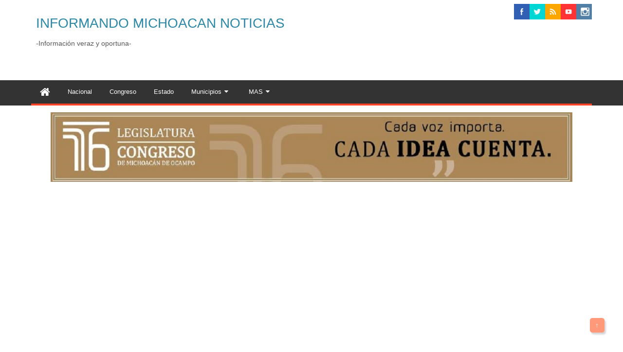

--- FILE ---
content_type: text/html; charset=UTF-8
request_url: http://www.informandomichoacan.com.mx/la-caja-chica-de-amlo-para-2021-coahuila-e-hidalgo-tan-diferentes-como-coincidentes-silvano-ya-hizo-lo-que-pudo/
body_size: 20019
content:
<!DOCTYPE html PUBLIC "-//W3C//DTD XHTML 1.0 Strict//EN" "http://www.w3.org/TR/xhtml1/DTD/xhtml1-strict.dtd">
<html xmlns="http://www.w3.org/1999/xhtml" lang="es">
<head><script async src="https://pagead2.googlesyndication.com/pagead/js/adsbygoogle.js?client=ca-pub-3183664278724250"
     crossorigin="anonymous"></script>
	<script async custom-element="amp-auto-ads"
        src="https://cdn.ampproject.org/v0/amp-auto-ads-0.1.js">
</script>
	<link rel="profile" href="http://gmpg.org/xfn/11" />
	<meta http-equiv="Content-Type" content="text/html; charset=UTF-8" />	
	<link rel="pingback" href="http://www.informandomichoacan.com.mx/xmlrpc.php" />
	<meta name="viewport" content="width=device-width, initial-scale=1.0"/>
	<meta name='robots' content='index, follow, max-image-preview:large, max-snippet:-1, max-video-preview:-1' />

	<!-- This site is optimized with the Yoast SEO plugin v23.0 - https://yoast.com/wordpress/plugins/seo/ -->
	<title>* La caja chica de Amlo para 2021 * Coahuila e Hidalgo, tan diferentes como coincidentes * Silvano, ya hizo lo que pudo - INFORMANDO MICHOACAN NOTICIAS</title>
	<link rel="canonical" href="http://www.informandomichoacan.com.mx/la-caja-chica-de-amlo-para-2021-coahuila-e-hidalgo-tan-diferentes-como-coincidentes-silvano-ya-hizo-lo-que-pudo/" />
	<meta property="og:locale" content="es_ES" />
	<meta property="og:type" content="article" />
	<meta property="og:title" content="* La caja chica de Amlo para 2021 * Coahuila e Hidalgo, tan diferentes como coincidentes * Silvano, ya hizo lo que pudo - INFORMANDO MICHOACAN NOTICIAS" />
	<meta property="og:description" content="Por Martha Elba Torres Con los 68 mil millones de pesos de los extintos fideicomisos y los 33 mil mdp más que infamemente le rasuró la 4T al Fondo de Gastos Catastróficos -la iniciativa de Iván Pérez Negrón-, ¿para qué puede querer el presidente López Obrador en el cajón, más de 100 mil mdp y [&hellip;]" />
	<meta property="og:url" content="http://www.informandomichoacan.com.mx/la-caja-chica-de-amlo-para-2021-coahuila-e-hidalgo-tan-diferentes-como-coincidentes-silvano-ya-hizo-lo-que-pudo/" />
	<meta property="og:site_name" content="INFORMANDO MICHOACAN NOTICIAS" />
	<meta property="article:published_time" content="2020-10-23T16:46:01+00:00" />
	<meta property="og:image" content="http://www.informandomichoacan.com.mx/wp-content/uploads/2020/10/marta-elva-800x600-3.jpg" />
	<meta property="og:image:width" content="800" />
	<meta property="og:image:height" content="600" />
	<meta property="og:image:type" content="image/jpeg" />
	<meta name="author" content="Marco Domenzain" />
	<meta name="twitter:card" content="summary_large_image" />
	<meta name="twitter:label1" content="Escrito por" />
	<meta name="twitter:data1" content="Marco Domenzain" />
	<meta name="twitter:label2" content="Tiempo de lectura" />
	<meta name="twitter:data2" content="6 minutos" />
	<script type="application/ld+json" class="yoast-schema-graph">{"@context":"https://schema.org","@graph":[{"@type":"WebPage","@id":"http://www.informandomichoacan.com.mx/la-caja-chica-de-amlo-para-2021-coahuila-e-hidalgo-tan-diferentes-como-coincidentes-silvano-ya-hizo-lo-que-pudo/","url":"http://www.informandomichoacan.com.mx/la-caja-chica-de-amlo-para-2021-coahuila-e-hidalgo-tan-diferentes-como-coincidentes-silvano-ya-hizo-lo-que-pudo/","name":"* La caja chica de Amlo para 2021 * Coahuila e Hidalgo, tan diferentes como coincidentes * Silvano, ya hizo lo que pudo - INFORMANDO MICHOACAN NOTICIAS","isPartOf":{"@id":"https://www.informandomichoacan.com.mx/#website"},"primaryImageOfPage":{"@id":"http://www.informandomichoacan.com.mx/la-caja-chica-de-amlo-para-2021-coahuila-e-hidalgo-tan-diferentes-como-coincidentes-silvano-ya-hizo-lo-que-pudo/#primaryimage"},"image":{"@id":"http://www.informandomichoacan.com.mx/la-caja-chica-de-amlo-para-2021-coahuila-e-hidalgo-tan-diferentes-como-coincidentes-silvano-ya-hizo-lo-que-pudo/#primaryimage"},"thumbnailUrl":"http://www.informandomichoacan.com.mx/wp-content/uploads/2020/10/marta-elva-800x600-3.jpg","datePublished":"2020-10-23T16:46:01+00:00","dateModified":"2020-10-23T16:46:01+00:00","author":{"@id":"https://www.informandomichoacan.com.mx/#/schema/person/169e20b5474fb7882c9f90bd261dc9b9"},"breadcrumb":{"@id":"http://www.informandomichoacan.com.mx/la-caja-chica-de-amlo-para-2021-coahuila-e-hidalgo-tan-diferentes-como-coincidentes-silvano-ya-hizo-lo-que-pudo/#breadcrumb"},"inLanguage":"es","potentialAction":[{"@type":"ReadAction","target":["http://www.informandomichoacan.com.mx/la-caja-chica-de-amlo-para-2021-coahuila-e-hidalgo-tan-diferentes-como-coincidentes-silvano-ya-hizo-lo-que-pudo/"]}]},{"@type":"ImageObject","inLanguage":"es","@id":"http://www.informandomichoacan.com.mx/la-caja-chica-de-amlo-para-2021-coahuila-e-hidalgo-tan-diferentes-como-coincidentes-silvano-ya-hizo-lo-que-pudo/#primaryimage","url":"http://www.informandomichoacan.com.mx/wp-content/uploads/2020/10/marta-elva-800x600-3.jpg","contentUrl":"http://www.informandomichoacan.com.mx/wp-content/uploads/2020/10/marta-elva-800x600-3.jpg","width":800,"height":600},{"@type":"BreadcrumbList","@id":"http://www.informandomichoacan.com.mx/la-caja-chica-de-amlo-para-2021-coahuila-e-hidalgo-tan-diferentes-como-coincidentes-silvano-ya-hizo-lo-que-pudo/#breadcrumb","itemListElement":[{"@type":"ListItem","position":1,"name":"Portada","item":"https://www.informandomichoacan.com.mx/"},{"@type":"ListItem","position":2,"name":"* La caja chica de Amlo para 2021 * Coahuila e Hidalgo, tan diferentes como coincidentes * Silvano, ya hizo lo que pudo"}]},{"@type":"WebSite","@id":"https://www.informandomichoacan.com.mx/#website","url":"https://www.informandomichoacan.com.mx/","name":"INFORMANDO MICHOACAN NOTICIAS","description":"-Informaci&oacute;n veraz y oportuna-","potentialAction":[{"@type":"SearchAction","target":{"@type":"EntryPoint","urlTemplate":"https://www.informandomichoacan.com.mx/?s={search_term_string}"},"query-input":"required name=search_term_string"}],"inLanguage":"es"},{"@type":"Person","@id":"https://www.informandomichoacan.com.mx/#/schema/person/169e20b5474fb7882c9f90bd261dc9b9","name":"Marco Domenzain","image":{"@type":"ImageObject","inLanguage":"es","@id":"https://www.informandomichoacan.com.mx/#/schema/person/image/","url":"http://0.gravatar.com/avatar/39710a570efac7ad389a374fa1c821ed?s=96&d=mm&r=g","contentUrl":"http://0.gravatar.com/avatar/39710a570efac7ad389a374fa1c821ed?s=96&d=mm&r=g","caption":"Marco Domenzain"},"url":"http://www.informandomichoacan.com.mx/author/marcodo/"}]}</script>
	<!-- / Yoast SEO plugin. -->


<link rel='dns-prefetch' href='//static.addtoany.com' />
<link rel="alternate" type="application/rss+xml" title="INFORMANDO MICHOACAN NOTICIAS &raquo; Feed" href="http://www.informandomichoacan.com.mx/feed/" />
<link rel="alternate" type="application/rss+xml" title="INFORMANDO MICHOACAN NOTICIAS &raquo; Feed de los comentarios" href="http://www.informandomichoacan.com.mx/comments/feed/" />
<link rel="alternate" type="application/rss+xml" title="INFORMANDO MICHOACAN NOTICIAS &raquo; Comentario * La caja chica de Amlo para 2021  * Coahuila e Hidalgo, tan diferentes como coincidentes  * Silvano, ya hizo lo que pudo del feed" href="http://www.informandomichoacan.com.mx/la-caja-chica-de-amlo-para-2021-coahuila-e-hidalgo-tan-diferentes-como-coincidentes-silvano-ya-hizo-lo-que-pudo/feed/" />
<script type="text/javascript">
/* <![CDATA[ */
window._wpemojiSettings = {"baseUrl":"https:\/\/s.w.org\/images\/core\/emoji\/15.0.3\/72x72\/","ext":".png","svgUrl":"https:\/\/s.w.org\/images\/core\/emoji\/15.0.3\/svg\/","svgExt":".svg","source":{"concatemoji":"http:\/\/www.informandomichoacan.com.mx\/wp-includes\/js\/wp-emoji-release.min.js?ver=6.5.7"}};
/*! This file is auto-generated */
!function(i,n){var o,s,e;function c(e){try{var t={supportTests:e,timestamp:(new Date).valueOf()};sessionStorage.setItem(o,JSON.stringify(t))}catch(e){}}function p(e,t,n){e.clearRect(0,0,e.canvas.width,e.canvas.height),e.fillText(t,0,0);var t=new Uint32Array(e.getImageData(0,0,e.canvas.width,e.canvas.height).data),r=(e.clearRect(0,0,e.canvas.width,e.canvas.height),e.fillText(n,0,0),new Uint32Array(e.getImageData(0,0,e.canvas.width,e.canvas.height).data));return t.every(function(e,t){return e===r[t]})}function u(e,t,n){switch(t){case"flag":return n(e,"\ud83c\udff3\ufe0f\u200d\u26a7\ufe0f","\ud83c\udff3\ufe0f\u200b\u26a7\ufe0f")?!1:!n(e,"\ud83c\uddfa\ud83c\uddf3","\ud83c\uddfa\u200b\ud83c\uddf3")&&!n(e,"\ud83c\udff4\udb40\udc67\udb40\udc62\udb40\udc65\udb40\udc6e\udb40\udc67\udb40\udc7f","\ud83c\udff4\u200b\udb40\udc67\u200b\udb40\udc62\u200b\udb40\udc65\u200b\udb40\udc6e\u200b\udb40\udc67\u200b\udb40\udc7f");case"emoji":return!n(e,"\ud83d\udc26\u200d\u2b1b","\ud83d\udc26\u200b\u2b1b")}return!1}function f(e,t,n){var r="undefined"!=typeof WorkerGlobalScope&&self instanceof WorkerGlobalScope?new OffscreenCanvas(300,150):i.createElement("canvas"),a=r.getContext("2d",{willReadFrequently:!0}),o=(a.textBaseline="top",a.font="600 32px Arial",{});return e.forEach(function(e){o[e]=t(a,e,n)}),o}function t(e){var t=i.createElement("script");t.src=e,t.defer=!0,i.head.appendChild(t)}"undefined"!=typeof Promise&&(o="wpEmojiSettingsSupports",s=["flag","emoji"],n.supports={everything:!0,everythingExceptFlag:!0},e=new Promise(function(e){i.addEventListener("DOMContentLoaded",e,{once:!0})}),new Promise(function(t){var n=function(){try{var e=JSON.parse(sessionStorage.getItem(o));if("object"==typeof e&&"number"==typeof e.timestamp&&(new Date).valueOf()<e.timestamp+604800&&"object"==typeof e.supportTests)return e.supportTests}catch(e){}return null}();if(!n){if("undefined"!=typeof Worker&&"undefined"!=typeof OffscreenCanvas&&"undefined"!=typeof URL&&URL.createObjectURL&&"undefined"!=typeof Blob)try{var e="postMessage("+f.toString()+"("+[JSON.stringify(s),u.toString(),p.toString()].join(",")+"));",r=new Blob([e],{type:"text/javascript"}),a=new Worker(URL.createObjectURL(r),{name:"wpTestEmojiSupports"});return void(a.onmessage=function(e){c(n=e.data),a.terminate(),t(n)})}catch(e){}c(n=f(s,u,p))}t(n)}).then(function(e){for(var t in e)n.supports[t]=e[t],n.supports.everything=n.supports.everything&&n.supports[t],"flag"!==t&&(n.supports.everythingExceptFlag=n.supports.everythingExceptFlag&&n.supports[t]);n.supports.everythingExceptFlag=n.supports.everythingExceptFlag&&!n.supports.flag,n.DOMReady=!1,n.readyCallback=function(){n.DOMReady=!0}}).then(function(){return e}).then(function(){var e;n.supports.everything||(n.readyCallback(),(e=n.source||{}).concatemoji?t(e.concatemoji):e.wpemoji&&e.twemoji&&(t(e.twemoji),t(e.wpemoji)))}))}((window,document),window._wpemojiSettings);
/* ]]> */
</script>
<style id='wp-emoji-styles-inline-css' type='text/css'>

	img.wp-smiley, img.emoji {
		display: inline !important;
		border: none !important;
		box-shadow: none !important;
		height: 1em !important;
		width: 1em !important;
		margin: 0 0.07em !important;
		vertical-align: -0.1em !important;
		background: none !important;
		padding: 0 !important;
	}
</style>
<link rel='stylesheet' id='wp-block-library-css' href='http://www.informandomichoacan.com.mx/wp-includes/css/dist/block-library/style.min.css?ver=6.5.7' type='text/css' media='all' />
<link rel='stylesheet' id='mediaelement-css' href='http://www.informandomichoacan.com.mx/wp-includes/js/mediaelement/mediaelementplayer-legacy.min.css?ver=4.2.17' type='text/css' media='all' />
<link rel='stylesheet' id='wp-mediaelement-css' href='http://www.informandomichoacan.com.mx/wp-includes/js/mediaelement/wp-mediaelement.min.css?ver=6.5.7' type='text/css' media='all' />
<style id='jetpack-sharing-buttons-style-inline-css' type='text/css'>
.jetpack-sharing-buttons__services-list{display:flex;flex-direction:row;flex-wrap:wrap;gap:0;list-style-type:none;margin:5px;padding:0}.jetpack-sharing-buttons__services-list.has-small-icon-size{font-size:12px}.jetpack-sharing-buttons__services-list.has-normal-icon-size{font-size:16px}.jetpack-sharing-buttons__services-list.has-large-icon-size{font-size:24px}.jetpack-sharing-buttons__services-list.has-huge-icon-size{font-size:36px}@media print{.jetpack-sharing-buttons__services-list{display:none!important}}.editor-styles-wrapper .wp-block-jetpack-sharing-buttons{gap:0;padding-inline-start:0}ul.jetpack-sharing-buttons__services-list.has-background{padding:1.25em 2.375em}
</style>
<style id='classic-theme-styles-inline-css' type='text/css'>
/*! This file is auto-generated */
.wp-block-button__link{color:#fff;background-color:#32373c;border-radius:9999px;box-shadow:none;text-decoration:none;padding:calc(.667em + 2px) calc(1.333em + 2px);font-size:1.125em}.wp-block-file__button{background:#32373c;color:#fff;text-decoration:none}
</style>
<style id='global-styles-inline-css' type='text/css'>
body{--wp--preset--color--black: #000000;--wp--preset--color--cyan-bluish-gray: #abb8c3;--wp--preset--color--white: #ffffff;--wp--preset--color--pale-pink: #f78da7;--wp--preset--color--vivid-red: #cf2e2e;--wp--preset--color--luminous-vivid-orange: #ff6900;--wp--preset--color--luminous-vivid-amber: #fcb900;--wp--preset--color--light-green-cyan: #7bdcb5;--wp--preset--color--vivid-green-cyan: #00d084;--wp--preset--color--pale-cyan-blue: #8ed1fc;--wp--preset--color--vivid-cyan-blue: #0693e3;--wp--preset--color--vivid-purple: #9b51e0;--wp--preset--gradient--vivid-cyan-blue-to-vivid-purple: linear-gradient(135deg,rgba(6,147,227,1) 0%,rgb(155,81,224) 100%);--wp--preset--gradient--light-green-cyan-to-vivid-green-cyan: linear-gradient(135deg,rgb(122,220,180) 0%,rgb(0,208,130) 100%);--wp--preset--gradient--luminous-vivid-amber-to-luminous-vivid-orange: linear-gradient(135deg,rgba(252,185,0,1) 0%,rgba(255,105,0,1) 100%);--wp--preset--gradient--luminous-vivid-orange-to-vivid-red: linear-gradient(135deg,rgba(255,105,0,1) 0%,rgb(207,46,46) 100%);--wp--preset--gradient--very-light-gray-to-cyan-bluish-gray: linear-gradient(135deg,rgb(238,238,238) 0%,rgb(169,184,195) 100%);--wp--preset--gradient--cool-to-warm-spectrum: linear-gradient(135deg,rgb(74,234,220) 0%,rgb(151,120,209) 20%,rgb(207,42,186) 40%,rgb(238,44,130) 60%,rgb(251,105,98) 80%,rgb(254,248,76) 100%);--wp--preset--gradient--blush-light-purple: linear-gradient(135deg,rgb(255,206,236) 0%,rgb(152,150,240) 100%);--wp--preset--gradient--blush-bordeaux: linear-gradient(135deg,rgb(254,205,165) 0%,rgb(254,45,45) 50%,rgb(107,0,62) 100%);--wp--preset--gradient--luminous-dusk: linear-gradient(135deg,rgb(255,203,112) 0%,rgb(199,81,192) 50%,rgb(65,88,208) 100%);--wp--preset--gradient--pale-ocean: linear-gradient(135deg,rgb(255,245,203) 0%,rgb(182,227,212) 50%,rgb(51,167,181) 100%);--wp--preset--gradient--electric-grass: linear-gradient(135deg,rgb(202,248,128) 0%,rgb(113,206,126) 100%);--wp--preset--gradient--midnight: linear-gradient(135deg,rgb(2,3,129) 0%,rgb(40,116,252) 100%);--wp--preset--font-size--small: 13px;--wp--preset--font-size--medium: 20px;--wp--preset--font-size--large: 36px;--wp--preset--font-size--x-large: 42px;--wp--preset--spacing--20: 0.44rem;--wp--preset--spacing--30: 0.67rem;--wp--preset--spacing--40: 1rem;--wp--preset--spacing--50: 1.5rem;--wp--preset--spacing--60: 2.25rem;--wp--preset--spacing--70: 3.38rem;--wp--preset--spacing--80: 5.06rem;--wp--preset--shadow--natural: 6px 6px 9px rgba(0, 0, 0, 0.2);--wp--preset--shadow--deep: 12px 12px 50px rgba(0, 0, 0, 0.4);--wp--preset--shadow--sharp: 6px 6px 0px rgba(0, 0, 0, 0.2);--wp--preset--shadow--outlined: 6px 6px 0px -3px rgba(255, 255, 255, 1), 6px 6px rgba(0, 0, 0, 1);--wp--preset--shadow--crisp: 6px 6px 0px rgba(0, 0, 0, 1);}:where(.is-layout-flex){gap: 0.5em;}:where(.is-layout-grid){gap: 0.5em;}body .is-layout-flex{display: flex;}body .is-layout-flex{flex-wrap: wrap;align-items: center;}body .is-layout-flex > *{margin: 0;}body .is-layout-grid{display: grid;}body .is-layout-grid > *{margin: 0;}:where(.wp-block-columns.is-layout-flex){gap: 2em;}:where(.wp-block-columns.is-layout-grid){gap: 2em;}:where(.wp-block-post-template.is-layout-flex){gap: 1.25em;}:where(.wp-block-post-template.is-layout-grid){gap: 1.25em;}.has-black-color{color: var(--wp--preset--color--black) !important;}.has-cyan-bluish-gray-color{color: var(--wp--preset--color--cyan-bluish-gray) !important;}.has-white-color{color: var(--wp--preset--color--white) !important;}.has-pale-pink-color{color: var(--wp--preset--color--pale-pink) !important;}.has-vivid-red-color{color: var(--wp--preset--color--vivid-red) !important;}.has-luminous-vivid-orange-color{color: var(--wp--preset--color--luminous-vivid-orange) !important;}.has-luminous-vivid-amber-color{color: var(--wp--preset--color--luminous-vivid-amber) !important;}.has-light-green-cyan-color{color: var(--wp--preset--color--light-green-cyan) !important;}.has-vivid-green-cyan-color{color: var(--wp--preset--color--vivid-green-cyan) !important;}.has-pale-cyan-blue-color{color: var(--wp--preset--color--pale-cyan-blue) !important;}.has-vivid-cyan-blue-color{color: var(--wp--preset--color--vivid-cyan-blue) !important;}.has-vivid-purple-color{color: var(--wp--preset--color--vivid-purple) !important;}.has-black-background-color{background-color: var(--wp--preset--color--black) !important;}.has-cyan-bluish-gray-background-color{background-color: var(--wp--preset--color--cyan-bluish-gray) !important;}.has-white-background-color{background-color: var(--wp--preset--color--white) !important;}.has-pale-pink-background-color{background-color: var(--wp--preset--color--pale-pink) !important;}.has-vivid-red-background-color{background-color: var(--wp--preset--color--vivid-red) !important;}.has-luminous-vivid-orange-background-color{background-color: var(--wp--preset--color--luminous-vivid-orange) !important;}.has-luminous-vivid-amber-background-color{background-color: var(--wp--preset--color--luminous-vivid-amber) !important;}.has-light-green-cyan-background-color{background-color: var(--wp--preset--color--light-green-cyan) !important;}.has-vivid-green-cyan-background-color{background-color: var(--wp--preset--color--vivid-green-cyan) !important;}.has-pale-cyan-blue-background-color{background-color: var(--wp--preset--color--pale-cyan-blue) !important;}.has-vivid-cyan-blue-background-color{background-color: var(--wp--preset--color--vivid-cyan-blue) !important;}.has-vivid-purple-background-color{background-color: var(--wp--preset--color--vivid-purple) !important;}.has-black-border-color{border-color: var(--wp--preset--color--black) !important;}.has-cyan-bluish-gray-border-color{border-color: var(--wp--preset--color--cyan-bluish-gray) !important;}.has-white-border-color{border-color: var(--wp--preset--color--white) !important;}.has-pale-pink-border-color{border-color: var(--wp--preset--color--pale-pink) !important;}.has-vivid-red-border-color{border-color: var(--wp--preset--color--vivid-red) !important;}.has-luminous-vivid-orange-border-color{border-color: var(--wp--preset--color--luminous-vivid-orange) !important;}.has-luminous-vivid-amber-border-color{border-color: var(--wp--preset--color--luminous-vivid-amber) !important;}.has-light-green-cyan-border-color{border-color: var(--wp--preset--color--light-green-cyan) !important;}.has-vivid-green-cyan-border-color{border-color: var(--wp--preset--color--vivid-green-cyan) !important;}.has-pale-cyan-blue-border-color{border-color: var(--wp--preset--color--pale-cyan-blue) !important;}.has-vivid-cyan-blue-border-color{border-color: var(--wp--preset--color--vivid-cyan-blue) !important;}.has-vivid-purple-border-color{border-color: var(--wp--preset--color--vivid-purple) !important;}.has-vivid-cyan-blue-to-vivid-purple-gradient-background{background: var(--wp--preset--gradient--vivid-cyan-blue-to-vivid-purple) !important;}.has-light-green-cyan-to-vivid-green-cyan-gradient-background{background: var(--wp--preset--gradient--light-green-cyan-to-vivid-green-cyan) !important;}.has-luminous-vivid-amber-to-luminous-vivid-orange-gradient-background{background: var(--wp--preset--gradient--luminous-vivid-amber-to-luminous-vivid-orange) !important;}.has-luminous-vivid-orange-to-vivid-red-gradient-background{background: var(--wp--preset--gradient--luminous-vivid-orange-to-vivid-red) !important;}.has-very-light-gray-to-cyan-bluish-gray-gradient-background{background: var(--wp--preset--gradient--very-light-gray-to-cyan-bluish-gray) !important;}.has-cool-to-warm-spectrum-gradient-background{background: var(--wp--preset--gradient--cool-to-warm-spectrum) !important;}.has-blush-light-purple-gradient-background{background: var(--wp--preset--gradient--blush-light-purple) !important;}.has-blush-bordeaux-gradient-background{background: var(--wp--preset--gradient--blush-bordeaux) !important;}.has-luminous-dusk-gradient-background{background: var(--wp--preset--gradient--luminous-dusk) !important;}.has-pale-ocean-gradient-background{background: var(--wp--preset--gradient--pale-ocean) !important;}.has-electric-grass-gradient-background{background: var(--wp--preset--gradient--electric-grass) !important;}.has-midnight-gradient-background{background: var(--wp--preset--gradient--midnight) !important;}.has-small-font-size{font-size: var(--wp--preset--font-size--small) !important;}.has-medium-font-size{font-size: var(--wp--preset--font-size--medium) !important;}.has-large-font-size{font-size: var(--wp--preset--font-size--large) !important;}.has-x-large-font-size{font-size: var(--wp--preset--font-size--x-large) !important;}
.wp-block-navigation a:where(:not(.wp-element-button)){color: inherit;}
:where(.wp-block-post-template.is-layout-flex){gap: 1.25em;}:where(.wp-block-post-template.is-layout-grid){gap: 1.25em;}
:where(.wp-block-columns.is-layout-flex){gap: 2em;}:where(.wp-block-columns.is-layout-grid){gap: 2em;}
.wp-block-pullquote{font-size: 1.5em;line-height: 1.6;}
</style>
<link rel='stylesheet' id='magazine-style-css' href='http://www.informandomichoacan.com.mx/wp-content/themes/magazine-style/style.css?ver=6.5.7' type='text/css' media='all' />
<link rel='stylesheet' id='magazine-font-awesome-css' href='http://www.informandomichoacan.com.mx/wp-content/themes/magazine-style/font-awesome/css/font-awesome.min.css?ver=6.5.7' type='text/css' media='all' />
<link rel='stylesheet' id='addtoany-css' href='http://www.informandomichoacan.com.mx/wp-content/plugins/add-to-any/addtoany.min.css?ver=1.16' type='text/css' media='all' />
<script type="text/javascript" id="addtoany-core-js-before">
/* <![CDATA[ */
window.a2a_config=window.a2a_config||{};a2a_config.callbacks=[];a2a_config.overlays=[];a2a_config.templates={};a2a_localize = {
	Share: "Compartir",
	Save: "Guardar",
	Subscribe: "Suscribir",
	Email: "Correo electrónico",
	Bookmark: "Marcador",
	ShowAll: "Mostrar todo",
	ShowLess: "Mostrar menos",
	FindServices: "Encontrar servicio(s)",
	FindAnyServiceToAddTo: "Encuentra al instante cualquier servicio para añadir a",
	PoweredBy: "Funciona con",
	ShareViaEmail: "Compartir por correo electrónico",
	SubscribeViaEmail: "Suscribirse a través de correo electrónico",
	BookmarkInYourBrowser: "Añadir a marcadores de tu navegador",
	BookmarkInstructions: "Presiona «Ctrl+D» o «\u2318+D» para añadir esta página a marcadores",
	AddToYourFavorites: "Añadir a tus favoritos",
	SendFromWebOrProgram: "Enviar desde cualquier dirección o programa de correo electrónico ",
	EmailProgram: "Programa de correo electrónico",
	More: "Más&#8230;",
	ThanksForSharing: "¡Gracias por compartir!",
	ThanksForFollowing: "¡Gracias por seguirnos!"
};
/* ]]> */
</script>
<script type="text/javascript" defer src="https://static.addtoany.com/menu/page.js" id="addtoany-core-js"></script>
<script type="text/javascript" src="http://www.informandomichoacan.com.mx/wp-includes/js/jquery/jquery.min.js?ver=3.7.1" id="jquery-core-js"></script>
<script type="text/javascript" src="http://www.informandomichoacan.com.mx/wp-includes/js/jquery/jquery-migrate.min.js?ver=3.4.1" id="jquery-migrate-js"></script>
<script type="text/javascript" defer src="http://www.informandomichoacan.com.mx/wp-content/plugins/add-to-any/addtoany.min.js?ver=1.1" id="addtoany-jquery-js"></script>
<script type="text/javascript" src="http://www.informandomichoacan.com.mx/wp-content/themes/magazine-style/js/backscript.js?ver=1.0" id="backscript-js"></script>
<link rel="https://api.w.org/" href="http://www.informandomichoacan.com.mx/wp-json/" /><link rel="alternate" type="application/json" href="http://www.informandomichoacan.com.mx/wp-json/wp/v2/posts/1550" /><link rel="EditURI" type="application/rsd+xml" title="RSD" href="http://www.informandomichoacan.com.mx/xmlrpc.php?rsd" />
<meta name="generator" content="WordPress 6.5.7" />
<link rel='shortlink' href='http://www.informandomichoacan.com.mx/?p=1550' />
<link rel="alternate" type="application/json+oembed" href="http://www.informandomichoacan.com.mx/wp-json/oembed/1.0/embed?url=http%3A%2F%2Fwww.informandomichoacan.com.mx%2Fla-caja-chica-de-amlo-para-2021-coahuila-e-hidalgo-tan-diferentes-como-coincidentes-silvano-ya-hizo-lo-que-pudo%2F" />
<link rel="alternate" type="text/xml+oembed" href="http://www.informandomichoacan.com.mx/wp-json/oembed/1.0/embed?url=http%3A%2F%2Fwww.informandomichoacan.com.mx%2Fla-caja-chica-de-amlo-para-2021-coahuila-e-hidalgo-tan-diferentes-como-coincidentes-silvano-ya-hizo-lo-que-pudo%2F&#038;format=xml" />

		<!-- GA Google Analytics @ https://m0n.co/ga -->
		<script>
			(function(i,s,o,g,r,a,m){i['GoogleAnalyticsObject']=r;i[r]=i[r]||function(){
			(i[r].q=i[r].q||[]).push(arguments)},i[r].l=1*new Date();a=s.createElement(o),
			m=s.getElementsByTagName(o)[0];a.async=1;a.src=g;m.parentNode.insertBefore(a,m)
			})(window,document,'script','https://www.google-analytics.com/analytics.js','ga');
			ga('create', 'UA-69765529-1', 'auto');
			ga('set', 'forceSSL', true);
			ga('send', 'pageview');
		</script>

			  <style type="text/css">
		  #page-inner, #navigation-inner, #bottom-menu, #header{ max-width:1280px !important;}
		  </style>
		  <link rel="icon" href="http://www.informandomichoacan.com.mx/wp-content/uploads/2020/10/cropped-120218345_1480512218826320_1785692277036140940_n-1-32x32.jpg" sizes="32x32" />
<link rel="icon" href="http://www.informandomichoacan.com.mx/wp-content/uploads/2020/10/cropped-120218345_1480512218826320_1785692277036140940_n-1-192x192.jpg" sizes="192x192" />
<link rel="apple-touch-icon" href="http://www.informandomichoacan.com.mx/wp-content/uploads/2020/10/cropped-120218345_1480512218826320_1785692277036140940_n-1-180x180.jpg" />
<meta name="msapplication-TileImage" content="http://www.informandomichoacan.com.mx/wp-content/uploads/2020/10/cropped-120218345_1480512218826320_1785692277036140940_n-1-270x270.jpg" />
	<!-- Fonts Plugin CSS - https://fontsplugin.com/ -->
	<style>
		:root {
--font-base: Arial, Helvetica Neue, Helvetica, sans-serif;
--font-headings: Helvetica Neue, Helvetica, Arial, sans-serif;
}
body, #content, .entry-content, .post-content, .page-content, .post-excerpt, .entry-summary, .entry-excerpt, .widget-area, .widget, .sidebar, #sidebar, footer, .footer, #footer, .site-footer {
font-family: Arial, Helvetica Neue, Helvetica, sans-serif;
 }
#site-title, .site-title, #site-title a, .site-title a, .entry-title, .entry-title a, h1, h2, h3, h4, h5, h6, .widget-title, .elementor-heading-title {
font-family: Helvetica Neue, Helvetica, Arial, sans-serif;
 }
	</style>
	<!-- Fonts Plugin CSS -->
	</head>

<body class="post-template-default single single-post postid-1550 single-format-standard" id="top"><amp-auto-ads type="adsense"
        data-ad-client="ca-pub-3183664278724250">
</amp-auto-ads>
<div class="wrapper">
<!-- BEGIN HEADER -->
	<div id="header">
    <div id="header-inner" class="clearfix">
		<div id="logo">
        
						
		<p class="site-title"><a href="http://www.informandomichoacan.com.mx/" rel="home">INFORMANDO MICHOACAN NOTICIAS</a></p>
				
		<p class="site-description">-Informaci&oacute;n veraz y oportuna-</p>

	    		
		</div>	
<div class="headerside">		
<ul class="spicesocialwidget">

<li class="facebook">
<a rel="nofollow" href="https://www.facebook.com/InformandoMichoacan" target="_blank" title="facebook">
</a></li>
	<li class="twitter">
<a rel="nofollow" href="https://twitter.com/informandomich?lang=es" target="_blank" title="twitter">
</a></li>
<li class="rss">
<a rel="nofollow" href="http://www.informandomichoacan.com.mx/" target="_blank" title="rss">
</a></li>
<li class="youtube">
<a rel="nofollow" href="https://www.youtube.com/@informandomichoacan8061" target="_blank" title="youtube">
</a></li>
<li class="instagram">
<a rel="nofollow" href="https://www.instagram.com/informandomichoacan/" target="_blank" title="Instagram">
</a></li>
</ul></div>
    </div> <!-- end div #header-inner -->
	</div> <!-- end div #header -->
	<!-- BEGIN TOP NAVIGATION -->
	
<div id="navigation" class="nav" itemscope itemtype="http://schema.org/SiteNavigationElement"> 
    <div id="navigation-inner" class="clearfix">
		<div class="secondary">		<ul id="menu-menu" class="menu"><li class="home-icon"><a href="http://www.informandomichoacan.com.mx/" title="Home"><i class="fa fa-home"></i></a></li><li id="nav-menu-item-16" class="main-menu-item  menu-item-even menu-item-depth-0 menu-item menu-item-type-taxonomy menu-item-object-category"><a href="http://www.informandomichoacan.com.mx/category/nacional/" itemprop="url" class=" menu-link main-menu-link"><span itemprop="name">Nacional</span></a></li>
<li id="nav-menu-item-17" class="main-menu-item  menu-item-even menu-item-depth-0 menu-item menu-item-type-taxonomy menu-item-object-category"><a href="http://www.informandomichoacan.com.mx/category/congreso/" itemprop="url" class=" menu-link main-menu-link"><span itemprop="name">Congreso</span></a></li>
<li id="nav-menu-item-18" class="main-menu-item  menu-item-even menu-item-depth-0 menu-item menu-item-type-taxonomy menu-item-object-category"><a href="http://www.informandomichoacan.com.mx/category/estado/" itemprop="url" class=" menu-link main-menu-link"><span itemprop="name">Estado</span></a></li>
<li id="nav-menu-item-19" class="main-menu-item  menu-item-even menu-item-depth-0 menu-item menu-item-type-taxonomy menu-item-object-category menu-item-has-children"><a href="http://www.informandomichoacan.com.mx/category/municipios/" itemprop="url" class=" menu-link main-menu-link"><span itemprop="name">Municipios</span></a>
<ul class="sub-menu menu-odd  menu-depth-1">
	<li id="nav-menu-item-59" class="sub-menu-item  menu-item-odd menu-item-depth-1 menu-item menu-item-type-taxonomy menu-item-object-category"><a href="http://www.informandomichoacan.com.mx/category/morelia/" itemprop="url" class=" menu-link sub-menu-link"><span itemprop="name">Morelia</span></a></li>
	<li id="nav-menu-item-60" class="sub-menu-item  menu-item-odd menu-item-depth-1 menu-item menu-item-type-taxonomy menu-item-object-category"><a href="http://www.informandomichoacan.com.mx/category/lazaro-cardenas/" itemprop="url" class=" menu-link sub-menu-link"><span itemprop="name">Lázaro Cárdenas</span></a></li>
	<li id="nav-menu-item-61" class="sub-menu-item  menu-item-odd menu-item-depth-1 menu-item menu-item-type-taxonomy menu-item-object-category"><a href="http://www.informandomichoacan.com.mx/category/la-piedad/" itemprop="url" class=" menu-link sub-menu-link"><span itemprop="name">La Piedad</span></a></li>
	<li id="nav-menu-item-62" class="sub-menu-item  menu-item-odd menu-item-depth-1 menu-item menu-item-type-taxonomy menu-item-object-category"><a href="http://www.informandomichoacan.com.mx/category/patzcuaro/" itemprop="url" class=" menu-link sub-menu-link"><span itemprop="name">Patzcuaro</span></a></li>
	<li id="nav-menu-item-63" class="sub-menu-item  menu-item-odd menu-item-depth-1 menu-item menu-item-type-taxonomy menu-item-object-category"><a href="http://www.informandomichoacan.com.mx/category/tarimbaro/" itemprop="url" class=" menu-link sub-menu-link"><span itemprop="name">Tarimbaro</span></a></li>
	<li id="nav-menu-item-64" class="sub-menu-item  menu-item-odd menu-item-depth-1 menu-item menu-item-type-taxonomy menu-item-object-category"><a href="http://www.informandomichoacan.com.mx/category/zinaparo/" itemprop="url" class=" menu-link sub-menu-link"><span itemprop="name">Zinaparo</span></a></li>
	<li id="nav-menu-item-65" class="sub-menu-item  menu-item-odd menu-item-depth-1 menu-item menu-item-type-taxonomy menu-item-object-category"><a href="http://www.informandomichoacan.com.mx/category/lagunillas/" itemprop="url" class=" menu-link sub-menu-link"><span itemprop="name">Lagunillas</span></a></li>
	<li id="nav-menu-item-66" class="sub-menu-item  menu-item-odd menu-item-depth-1 menu-item menu-item-type-taxonomy menu-item-object-category"><a href="http://www.informandomichoacan.com.mx/category/puruandiro/" itemprop="url" class=" menu-link sub-menu-link"><span itemprop="name">Puruándiro</span></a></li>
	<li id="nav-menu-item-67" class="sub-menu-item  menu-item-odd menu-item-depth-1 menu-item menu-item-type-taxonomy menu-item-object-category"><a href="http://www.informandomichoacan.com.mx/category/acuitzio/" itemprop="url" class=" menu-link sub-menu-link"><span itemprop="name">Acuitzio</span></a></li>
	<li id="nav-menu-item-68" class="sub-menu-item  menu-item-odd menu-item-depth-1 menu-item menu-item-type-taxonomy menu-item-object-category"><a href="http://www.informandomichoacan.com.mx/category/cuitzeo/" itemprop="url" class=" menu-link sub-menu-link"><span itemprop="name">Cuitzeo</span></a></li>
	<li id="nav-menu-item-69" class="sub-menu-item  menu-item-odd menu-item-depth-1 menu-item menu-item-type-taxonomy menu-item-object-category"><a href="http://www.informandomichoacan.com.mx/category/zacapu/" itemprop="url" class=" menu-link sub-menu-link"><span itemprop="name">Zacapu</span></a></li>
	<li id="nav-menu-item-70" class="sub-menu-item  menu-item-odd menu-item-depth-1 menu-item menu-item-type-taxonomy menu-item-object-category"><a href="http://www.informandomichoacan.com.mx/category/numaran/" itemprop="url" class=" menu-link sub-menu-link"><span itemprop="name">Numaran</span></a></li>
	<li id="nav-menu-item-71" class="sub-menu-item  menu-item-odd menu-item-depth-1 menu-item menu-item-type-taxonomy menu-item-object-category"><a href="http://www.informandomichoacan.com.mx/category/yurecuaro/" itemprop="url" class=" menu-link sub-menu-link"><span itemprop="name">Yurecuaro</span></a></li>
	<li id="nav-menu-item-72" class="sub-menu-item  menu-item-odd menu-item-depth-1 menu-item menu-item-type-taxonomy menu-item-object-category"><a href="http://www.informandomichoacan.com.mx/category/huiramba/" itemprop="url" class=" menu-link sub-menu-link"><span itemprop="name">Huiramba</span></a></li>
	<li id="nav-menu-item-73" class="sub-menu-item  menu-item-odd menu-item-depth-1 menu-item menu-item-type-taxonomy menu-item-object-category"><a href="http://www.informandomichoacan.com.mx/category/zamora/" itemprop="url" class=" menu-link sub-menu-link"><span itemprop="name">Zamora</span></a></li>
	<li id="nav-menu-item-85992" class="sub-menu-item  menu-item-odd menu-item-depth-1 menu-item menu-item-type-taxonomy menu-item-object-category"><a href="http://www.informandomichoacan.com.mx/category/municipios/panindicuaro-municipios/" itemprop="url" class=" menu-link sub-menu-link"><span itemprop="name">Panindícuaro</span></a></li>
</ul>
</li>
<li id="nav-menu-item-20" class="main-menu-item  menu-item-even menu-item-depth-0 menu-item menu-item-type-taxonomy menu-item-object-category menu-item-has-children"><a href="http://www.informandomichoacan.com.mx/category/mas/" itemprop="url" class=" menu-link main-menu-link"><span itemprop="name">MAS</span></a>
<ul class="sub-menu menu-odd  menu-depth-1">
	<li id="nav-menu-item-74" class="sub-menu-item  menu-item-odd menu-item-depth-1 menu-item menu-item-type-taxonomy menu-item-object-category"><a href="http://www.informandomichoacan.com.mx/category/bienestar/" itemprop="url" class=" menu-link sub-menu-link"><span itemprop="name">Bienestar</span></a></li>
	<li id="nav-menu-item-75" class="sub-menu-item  menu-item-odd menu-item-depth-1 menu-item menu-item-type-taxonomy menu-item-object-category"><a href="http://www.informandomichoacan.com.mx/category/politica/" itemprop="url" class=" menu-link sub-menu-link"><span itemprop="name">Politica</span></a></li>
	<li id="nav-menu-item-76" class="sub-menu-item  menu-item-odd menu-item-depth-1 menu-item menu-item-type-taxonomy menu-item-object-category"><a href="http://www.informandomichoacan.com.mx/category/seguridad/" itemprop="url" class=" menu-link sub-menu-link"><span itemprop="name">Seguridad</span></a></li>
	<li id="nav-menu-item-77" class="sub-menu-item  menu-item-odd menu-item-depth-1 menu-item menu-item-type-taxonomy menu-item-object-category"><a href="http://www.informandomichoacan.com.mx/category/deportes/" itemprop="url" class=" menu-link sub-menu-link"><span itemprop="name">Deportes</span></a></li>
	<li id="nav-menu-item-78" class="sub-menu-item  menu-item-odd menu-item-depth-1 menu-item menu-item-type-taxonomy menu-item-object-category"><a href="http://www.informandomichoacan.com.mx/category/educacion/" itemprop="url" class=" menu-link sub-menu-link"><span itemprop="name">Educación</span></a></li>
	<li id="nav-menu-item-79" class="sub-menu-item  menu-item-odd menu-item-depth-1 menu-item menu-item-type-taxonomy menu-item-object-category"><a href="http://www.informandomichoacan.com.mx/category/salud/" itemprop="url" class=" menu-link sub-menu-link"><span itemprop="name">Salud</span></a></li>
	<li id="nav-menu-item-80" class="sub-menu-item  menu-item-odd menu-item-depth-1 menu-item menu-item-type-taxonomy menu-item-object-category"><a href="http://www.informandomichoacan.com.mx/category/espectaculos/" itemprop="url" class=" menu-link sub-menu-link"><span itemprop="name">Espectáculos</span></a></li>
	<li id="nav-menu-item-81" class="sub-menu-item  menu-item-odd menu-item-depth-1 menu-item menu-item-type-taxonomy menu-item-object-category"><a href="http://www.informandomichoacan.com.mx/category/cultura-y-turismo/" itemprop="url" class=" menu-link sub-menu-link"><span itemprop="name">Cultura y Turismo</span></a></li>
	<li id="nav-menu-item-82" class="sub-menu-item  menu-item-odd menu-item-depth-1 menu-item menu-item-type-taxonomy menu-item-object-category"><a href="http://www.informandomichoacan.com.mx/category/ciencia-y-tecnologia/" itemprop="url" class=" menu-link sub-menu-link"><span itemprop="name">Ciencia y Tecnologia</span></a></li>
	<li id="nav-menu-item-83" class="sub-menu-item  menu-item-odd menu-item-depth-1 menu-item menu-item-type-taxonomy menu-item-object-category current-post-ancestor current-menu-parent current-post-parent"><a href="http://www.informandomichoacan.com.mx/category/columnistas/" itemprop="url" class=" menu-link sub-menu-link"><span itemprop="name">Columnistas</span></a></li>
	<li id="nav-menu-item-84" class="sub-menu-item  menu-item-odd menu-item-depth-1 menu-item menu-item-type-taxonomy menu-item-object-category"><a href="http://www.informandomichoacan.com.mx/category/iem-e-ine/" itemprop="url" class=" menu-link sub-menu-link"><span itemprop="name">IEM E INE</span></a></li>
</ul>
</li>
</ul>		</div><!-- end div #nav secondry -->
	    </div> <!-- end div #navigation-inner -->
	</div> <!-- end div #navigation -->
	<!-- END TOP NAVIGATION -->	
	<div id="page-inner">
<div class="box clearfloat"><div class="boxinside clearfloat"><div class="a2a_kit a2a_kit_size_26 a2a_follow addtoany_list"></div></div></div><div class="box clearfloat"><div class="boxinside clearfloat">
<p></p>
</div></div><div class="box clearfloat"><div class="boxinside clearfloat">
<figure class="wp-block-image size-full"><img fetchpriority="high" decoding="async" width="1270" height="169" src="http://www.informandomichoacan.com.mx/wp-content/uploads/2025/06/BANNER2.jpg" alt="" class="wp-image-96882" srcset="http://www.informandomichoacan.com.mx/wp-content/uploads/2025/06/BANNER2.jpg 1270w, http://www.informandomichoacan.com.mx/wp-content/uploads/2025/06/BANNER2-768x102.jpg 768w, http://www.informandomichoacan.com.mx/wp-content/uploads/2025/06/BANNER2-270x36.jpg 270w" sizes="(max-width: 1270px) 100vw, 1270px" /></figure>
</div></div><div class="box clearfloat"><div class="boxinside clearfloat"><iframe width="1200" height="720" src="https://www.youtube.com/embed/Ytcq7HGXXAs?si=jaixYAiuu_TLAFui" title="YouTube video player" frameborder="0" allow="accelerometer; autoplay; clipboard-write; encrypted-media; gyroscope; picture-in-picture; web-share" referrerpolicy="strict-origin-when-cross-origin" allowfullscreen></iframe></div></div>	</div><!-- BEGIN PAGE -->	<div id="page">	<div id="page-inner" class="clearfix">		<div id="banner-top"></div>
		<div id="content"><div id="crumbs"><a href="http://www.informandomichoacan.com.mx/">Home</a> &raquo; <a href="http://www.informandomichoacan.com.mx/category/columnistas/">Columnistas</a> &raquo; <span class="current">* La caja chica de Amlo para 2021  * Coahuila e Hidalgo, tan diferentes como coincidentes  * Silvano, ya hizo lo que pudo</span></div>			
						<article id="post-1550" class="post-1550 post type-post status-publish format-standard has-post-thumbnail hentry category-columnistas">
		<header class="entry-header">
		<h1 class="entry-title">* La caja chica de Amlo para 2021  * Coahuila e Hidalgo, tan diferentes como coincidentes  * Silvano, ya hizo lo que pudo</h1>	</header><!-- .entry-header -->
			<div class="entry entry-content clearfix">
						<div class="addtoany_share_save_container addtoany_content addtoany_content_top"><div class="a2a_kit a2a_kit_size_32 addtoany_list" data-a2a-url="http://www.informandomichoacan.com.mx/la-caja-chica-de-amlo-para-2021-coahuila-e-hidalgo-tan-diferentes-como-coincidentes-silvano-ya-hizo-lo-que-pudo/" data-a2a-title="* La caja chica de Amlo para 2021  * Coahuila e Hidalgo, tan diferentes como coincidentes  * Silvano, ya hizo lo que pudo"><a class="a2a_button_facebook" href="https://www.addtoany.com/add_to/facebook?linkurl=http%3A%2F%2Fwww.informandomichoacan.com.mx%2Fla-caja-chica-de-amlo-para-2021-coahuila-e-hidalgo-tan-diferentes-como-coincidentes-silvano-ya-hizo-lo-que-pudo%2F&amp;linkname=%2A%20La%20caja%20chica%20de%20Amlo%20para%202021%20%20%2A%20Coahuila%20e%20Hidalgo%2C%20tan%20diferentes%20como%20coincidentes%20%20%2A%20Silvano%2C%20ya%20hizo%20lo%20que%20pudo" title="Facebook" rel="nofollow noopener" target="_blank"></a><a class="a2a_button_twitter" href="https://www.addtoany.com/add_to/twitter?linkurl=http%3A%2F%2Fwww.informandomichoacan.com.mx%2Fla-caja-chica-de-amlo-para-2021-coahuila-e-hidalgo-tan-diferentes-como-coincidentes-silvano-ya-hizo-lo-que-pudo%2F&amp;linkname=%2A%20La%20caja%20chica%20de%20Amlo%20para%202021%20%20%2A%20Coahuila%20e%20Hidalgo%2C%20tan%20diferentes%20como%20coincidentes%20%20%2A%20Silvano%2C%20ya%20hizo%20lo%20que%20pudo" title="Twitter" rel="nofollow noopener" target="_blank"></a><a class="a2a_button_email" href="https://www.addtoany.com/add_to/email?linkurl=http%3A%2F%2Fwww.informandomichoacan.com.mx%2Fla-caja-chica-de-amlo-para-2021-coahuila-e-hidalgo-tan-diferentes-como-coincidentes-silvano-ya-hizo-lo-que-pudo%2F&amp;linkname=%2A%20La%20caja%20chica%20de%20Amlo%20para%202021%20%20%2A%20Coahuila%20e%20Hidalgo%2C%20tan%20diferentes%20como%20coincidentes%20%20%2A%20Silvano%2C%20ya%20hizo%20lo%20que%20pudo" title="Email" rel="nofollow noopener" target="_blank"></a><a class="a2a_dd addtoany_share_save addtoany_share" href="https://www.addtoany.com/share"></a></div></div><p><img decoding="async" class="alignnone size-full wp-image-1551" src="http://www.informandomichoacan.com.mx/wp-content/uploads/2020/10/marta-elva-800x600-3.jpg" alt="" width="800" height="600" srcset="http://www.informandomichoacan.com.mx/wp-content/uploads/2020/10/marta-elva-800x600-3.jpg 800w, http://www.informandomichoacan.com.mx/wp-content/uploads/2020/10/marta-elva-800x600-3-768x576.jpg 768w, http://www.informandomichoacan.com.mx/wp-content/uploads/2020/10/marta-elva-800x600-3-270x203.jpg 270w" sizes="(max-width: 800px) 100vw, 800px" /></p>
<p>Por Martha Elba Torres<br />
Con los 68 mil millones de pesos de los extintos fideicomisos y los 33 mil mdp más que infamemente le rasuró la 4T al Fondo de Gastos Catastróficos -la iniciativa de Iván Pérez Negrón-, ¿para qué puede querer el presidente López Obrador en el cajón, más de 100 mil mdp y usarlos en lo que considere conveniente en el 2021?</p>
<p>Programas sociales, sus obras insignia y la atención al Covid ya están en gasto programable; bueno, una parte de las vacunas supuestamente ya se garantizó con el pago por adelantado. Pero además, ya tiene previsto la contratación de deuda por 800 mil mdp para lo que más se ocupe.</p>
<p>En otras palabras, el problema del Presidente en el 2021 no será financiero, sino garantizar la mayoría absoluta en la Cámara de Diputados y ganar las 15 gubernaturas. Confirma el viejo adagio del priísmo hegemónico: lo que se resuelve con dinero, resulta barato.</p>
<p>Ajusta también lo que dice Danilo Arbilla, de la Sociedad Interamericana de Prensa, en su artículo “Dictador a la vista”:<br />
“Para el dictador lo primero es acallar la prensa y manipular la información que recibe el ciudadano. Es en ese ámbito que hacen lo que quieren: persiguen, meten en la cárcel o expulsan a opositores y disidentes, reprimen, torturan, matan, roban a manos llenas, se enriquecen sin límites y todo tapado, sin denuncias perturbadoras y por supuesto, por el mejor ´interés del pueblo´».</p>
<p>A los resultados de las elecciones en Coahuila e Hidalgo se les ha dado un montón de lecturas. Para mi la más clara es la más sencilla: el timo mayúsculo que resultó la 4T, que no es lo que se esperaba y menos lo que se prometió.</p>
<p>Coahuila e Hidalgo son estados muy diferentes; el primero, fronterizo, próspero; en 2018, López Obrador obtuvo 609 mil votos y el senador Armando Guadiana, 493 mil; Verónica Martínez, del PRI, obtuvo 442 mil sufragios. El segundo estado, con más de la mitad de su población en pobreza, concedió 606 mil votos al entonces candidato presidencial de Morena y los dos escaños del Senado, es decir, para Julio Menchaca y Angélica García Arrieta.</p>
<p>Con esa votación tan alta y tan cerca, qué se imaginaba el Presidente y menos la altanera cúpula morenista, que iban a perder tan feo. Por eso, cuentan que al conocer los resultados, Amlo se enojó tanto que casi llaman a su doctor. Y entonces, su cuarto de guerra política, le lleva el sinfín de excusas sobre las derrotas.</p>
<p>¿Quién se iba a atrever a decirle la verdad y que muchas y muchos pensamos? Es el voto de castigo a tanta chingada pendejada que hace y a un partido que no es partido, sino un montón de camarillas de analfabetas políticos que creyeron que seguirían disponiendo de la militancia como mascotas a las que solo hay que darles de tragar para que estén contentas. Y lo escribo particularmente por el caso de Hidalgo.</p>
<p>Entonces, esa caja chica en el cajón presidencial tiene un propósito y muy grande. Por eso la defensa, como perros por el hueso y con vallas de granaderos, de la extinción de los fondos y fideicomisos.</p>
<p>Puedo suponer que del cajón saque algo callabocas, para los “auténticos” niños con cáncer, actores y actrices, científicos, académicos, deportistas, defensores de derechos humanos, periodistas, artesanos, víctimas de delitos y de desastres naturales. Ya imagino el proceso de selección, que sea por tandas y con tarjetas para el Bienestar.</p>
<p>Porque hay muchas maneras de cooptar el voto, no solo con despensas y los 500 o mil pesos el día de la votación. Lo vergonzoso, y que nos da una idea del México en tiempos de la 4T, es que en Hidalgo se promoviera el sufragio a favor de Morena con bolsas de productos perecederos. Sí, limones, papas y zanahorias. Ta´cañón…</p>
<p>***</p>
<p>Así que mientras López Obrador tiene para hacer ganar a Morena a como dé lugar en el 2021, ese año, poco menos de la mitad de los gobernadores del país se van, y solo dejarán deudas y problemas a sus sucesores, sean del partido que sea. El margen de operación de los mandatarios salientes será nulo por los recortes presupuestales y una pandemia que quién sabe cuándo cederá.</p>
<p>Mi mal consejo, es que ya mejor nadan de muertito. Y lo escribo por el michoacano Silvano Aureoles, quien -me cae- ha hecho más de lo que esperaba. Que le gusta cantar, bailar, es ranchero, pues; pero en los momentos en que más lo necesitó el estado, respondió como nadie contra la pandemia. Sus detractores podrán vociferar lo que quiera, pero hay atención a la salud y la mayor proeza fue terminar y equipar los nuevos hospitales Civil e Infantil, que son una chulada.</p>
<p>En el tema educativo, que hizo temblar a los gobernadores de los últimos 20 años, Aureoles logró lo que ninguno: endosarle la factura de la nómina magisterial estatal a la Federación y que sea ésta ya la que resuelva todos los conflictos. Hace bien en resistir a la presión de las ferroviarias por el bloqueo normalista porque es responsabilidad del gobierno lopezobradorista, resolverlo.</p>
<p>En seguridad, la coordinación con las fuerzas armadas ha sido fundamental. Que repuntaron los homicidios. ¿Digan dónde no? En dos años, 65 mil homicidios dolosos no son más que el resultado del desastre federal en materia.</p>
<p>Con los recortes a las partidas presupuestales, Michoacán dejará de recibir 4,500 millones de pesos y se extinguen los fondos para seguridad. Curiosamente ningún alcalde de la 4T se queja, ni siquiera Raúl Morón, de Morelia ni Víctor Báez, de Pátzcuaro y ambos quieren ser gobernador.</p>
<p>Así que la tablita para medio flotar de los mandatarios salientes, es la autorización a los gobiernos estatales de, en caso de desastres naturales o emergencias sanitarias como el Covid-19, reestructurar deuda a corto plazo si la caída del PIB es superior a 5 por ciento y sin necesidad de pasar por el Congreso local.</p>
<p>Pero esto, desde luego, no resolverá los problemas financieros de los estados y menos de los municipios porque habrá menos participaciones federales y menor recaudación; los rebrotes de Covid es segurísimo y eso, como en Europa ya, obligará regresar al confinamiento y paralizar nuevamente la economía.</p>
<p>Por donde se le vea, no hay salida. La única tabla que nos puede salvar, es derribar el muro en San Lázaro…</p>
<p>***</p>
<p>LA COMIDILLA<br />
Que la no primera dama de México, Beatriz Gutiérrez Müller, fue a Austria a reclamar un penacho que ni siquiera usó el emperador mexica Moctezuma. ¿Pues no que es doctora en historia de la conquista de la Nueva España? ¿Qué no se puso a investigar el estado del arte en cuanto a esa pieza que se resguarda en el Weltmuseum de Viena? Y eso que es investigadora “A” del Conacyt. Entendible, entonces, de dónde salió toda esa historia negra de los fideicomisos para la investigación y ciencia.</p>
<p>No se porqué tengo esa mala idea de que Amlo piense en ella para el 2024. Ya sucedió con Vicente Fox y Martita…</p>
 
				
															</div> <!-- end div .entry -->
<span class="postmeta_box">
		<span class="auth"> <span itemprop="datePublished" class="timestamp updated">octubre 23, 2020</span>  <span class="author vcard" itemprop="author" itemtype="http://schema.org/Person"><span class="fn">Marco Domenzain</span></span></span>
<span class="postcateg"><a href="http://www.informandomichoacan.com.mx/category/columnistas/" rel="category tag">Columnistas</a></span>
<span class="comp"><a href="http://www.informandomichoacan.com.mx/la-caja-chica-de-amlo-para-2021-coahuila-e-hidalgo-tan-diferentes-como-coincidentes-silvano-ya-hizo-lo-que-pudo/#respond">No Comment</a></span>					</span><!-- .entry-header -->
<div class="gap"></div>		<div id="single-nav" class="clearfix">
		<div id="single-nav-left"><strong><a href="http://www.informandomichoacan.com.mx/reconoce-ssm-a-los-medicos-michoacanos/" rel="prev">Reconoce SSM a los médicos michoacanos</a></strong></div>
		<div id="single-nav-right"><strong><a href="http://www.informandomichoacan.com.mx/en-congreso-de-michoacan-alfredo-ramirez-defiende-derechos-de-personal-medico/" rel="next">En Congreso de Michoacán, Alfredo Ramírez defiende derechos de personal médico</a></strong></div>
        </div>

        <!-- END single-nav -->
			<div class="comments">	
<div id="comments" class="comments-area">

	
	
	
		<div id="respond" class="comment-respond">
		<h3 id="reply-title" class="comment-reply-title">Deja una respuesta <small><a rel="nofollow" id="cancel-comment-reply-link" href="/la-caja-chica-de-amlo-para-2021-coahuila-e-hidalgo-tan-diferentes-como-coincidentes-silvano-ya-hizo-lo-que-pudo/#respond" style="display:none;">Cancelar la respuesta</a></small></h3><form action="http://www.informandomichoacan.com.mx/wp-comments-post.php" method="post" id="commentform" class="comment-form"><p class="comment-notes"><span id="email-notes">Tu dirección de correo electrónico no será publicada.</span> <span class="required-field-message">Los campos obligatorios están marcados con <span class="required">*</span></span></p><p class="comment-form-comment"><label for="comment">Comentario <span class="required">*</span></label> <textarea id="comment" name="comment" cols="45" rows="8" maxlength="65525" required="required"></textarea></p><div class="large-6 columns"><div class="row collapse prefix-radius"><div class="small-2 columns"><span class="prefix"><i class="fa fa-user"></i> <span class="required">*</span></span> </div><div class="small-10 columns"><input class="form-control" placeholder="Name" id="author" name="author" type="text" value="" size="20" aria-required='true' /></div></div></div>
<div class="large-6 columns"><div class="row collapse prefix-radius"><div class="small-2 columns"><span class="prefix"><i class="fa fa-envelope-o"></i> <span class="required">*</span></span></div> <div class="small-10 columns"><input class="form-control" placeholder="Email" id="email" name="email" type="text" value="" size="20" aria-required='true' /></div></div></div>
<div class="large-6 columns"><div class="row collapse prefix-radius"><div class="small-2 columns"><span class="prefix"><i class="fa fa-external-link"></i></span> </div><div class="small-10 columns"><input class="form-control" placeholder="Website" id="url" name="url" type="text" value="" size="30" /></div></div></div>
<p class="form-submit"><input name="submit" type="submit" id="submit" class="button" value="Publicar el comentario" /> <input type='hidden' name='comment_post_ID' value='1550' id='comment_post_ID' />
<input type='hidden' name='comment_parent' id='comment_parent' value='0' />
</p></form>	</div><!-- #respond -->
	
</div><!-- #comments -->
	</div> <!-- end div .comments -->	
			
			</article>
						
			<div id="footerads">
</div>
		</div> <!-- end div #content -->
<div id="sidebar">
	<div class="box clearfloat"><div class="boxinside clearfloat">
<figure class="wp-block-image size-full"><img loading="lazy" decoding="async" width="792" height="170" src="https://www.informandomichoacan.com.mx/wp-content/uploads/2024/08/Captura.png" alt="" class="wp-image-79511" srcset="http://www.informandomichoacan.com.mx/wp-content/uploads/2024/08/Captura.png 792w, http://www.informandomichoacan.com.mx/wp-content/uploads/2024/08/Captura-768x165.png 768w, http://www.informandomichoacan.com.mx/wp-content/uploads/2024/08/Captura-270x58.png 270w" sizes="(max-width: 792px) 100vw, 792px" /></figure>
</div></div><div class="box clearfloat"><div class="boxinside clearfloat"><h4 class="widgettitle">Buscador</h4><form role="search" method="get" id="searchform" class="searchform" action="http://www.informandomichoacan.com.mx/" >
	<div><label class="screen-reader-text" for="s">Search for:</label>
	<input type="text" placeholder="Search" value="" name="s" id="s" />
	<input type="submit" id="searchsubmit" value="Go" />
	</div>
	</form></div></div><div class="widget_text box clearfloat"><div class="widget_text boxinside clearfloat"><h4 class="widgettitle">Radio</h4><div class="textwidget custom-html-widget"><a href="https://informandomichoacan.radiostream123.com/">
<img src="https://img.freepik.com/foto-gratis/microfono-retro-aislado-sobre-fondo-blanco_39665-2.jpg?size=626&ext=jpg"/></a>

<div>
	<center><b>Radio informando a Michoacan</b><br/>
	<audio controls="controls">
<source src="https://freeuk25.listen2myradio.com/live.mp3?typeportmount=s_36398_stream_109.169.76.155/stream#.mp3" />
Your browser does not support the audio element.
</audio></center>
</div>

</div></div></div><div class="box clearfloat"><div class="boxinside clearfloat">
<figure class="wp-block-image size-full"><img loading="lazy" decoding="async" width="1920" height="711" src="https://www.informandomichoacan.com.mx/wp-content/uploads/2025/07/WhatsApp-Image-2025-07-15-at-2.46.28-AM.jpeg" alt="" class="wp-image-97848" srcset="http://www.informandomichoacan.com.mx/wp-content/uploads/2025/07/WhatsApp-Image-2025-07-15-at-2.46.28-AM.jpeg 1920w, http://www.informandomichoacan.com.mx/wp-content/uploads/2025/07/WhatsApp-Image-2025-07-15-at-2.46.28-AM-768x284.jpeg 768w, http://www.informandomichoacan.com.mx/wp-content/uploads/2025/07/WhatsApp-Image-2025-07-15-at-2.46.28-AM-1536x569.jpeg 1536w, http://www.informandomichoacan.com.mx/wp-content/uploads/2025/07/WhatsApp-Image-2025-07-15-at-2.46.28-AM-270x100.jpeg 270w" sizes="(max-width: 1920px) 100vw, 1920px" /></figure>
</div></div><div class="box clearfloat"><div class="boxinside clearfloat"><a href="http://www.informandomichoacan.com.mx/category/columnistas/"><img width="1024" height="386" src="http://www.informandomichoacan.com.mx/wp-content/uploads/2020/10/WhatsApp-Image-2020-10-05-at-13.30.45-1024x386.jpeg" class="image wp-image-126  attachment-large size-large" alt="" style="max-width: 100%; height: auto;" decoding="async" loading="lazy" srcset="http://www.informandomichoacan.com.mx/wp-content/uploads/2020/10/WhatsApp-Image-2020-10-05-at-13.30.45-1024x386.jpeg 1024w, http://www.informandomichoacan.com.mx/wp-content/uploads/2020/10/WhatsApp-Image-2020-10-05-at-13.30.45-300x113.jpeg 300w, http://www.informandomichoacan.com.mx/wp-content/uploads/2020/10/WhatsApp-Image-2020-10-05-at-13.30.45-768x290.jpeg 768w, http://www.informandomichoacan.com.mx/wp-content/uploads/2020/10/WhatsApp-Image-2020-10-05-at-13.30.45-270x102.jpeg 270w, http://www.informandomichoacan.com.mx/wp-content/uploads/2020/10/WhatsApp-Image-2020-10-05-at-13.30.45.jpeg 1280w" sizes="(max-width: 1024px) 100vw, 1024px" /></a></div></div><div class="box clearfloat"><div class="boxinside clearfloat">
<figure class="wp-block-image size-full"><img loading="lazy" decoding="async" width="1920" height="711" src="https://www.informandomichoacan.com.mx/wp-content/uploads/2025/07/WhatsApp-Image-2025-07-15-at-2.43.53-AM.jpeg" alt="" class="wp-image-97847" srcset="http://www.informandomichoacan.com.mx/wp-content/uploads/2025/07/WhatsApp-Image-2025-07-15-at-2.43.53-AM.jpeg 1920w, http://www.informandomichoacan.com.mx/wp-content/uploads/2025/07/WhatsApp-Image-2025-07-15-at-2.43.53-AM-768x284.jpeg 768w, http://www.informandomichoacan.com.mx/wp-content/uploads/2025/07/WhatsApp-Image-2025-07-15-at-2.43.53-AM-1536x569.jpeg 1536w, http://www.informandomichoacan.com.mx/wp-content/uploads/2025/07/WhatsApp-Image-2025-07-15-at-2.43.53-AM-270x100.jpeg 270w" sizes="(max-width: 1920px) 100vw, 1920px" /></figure>
</div></div><div class="box clearfloat"><div class="boxinside clearfloat">
<figure class="wp-block-image size-full"><img loading="lazy" decoding="async" width="1032" height="1030" src="http://www.informandomichoacan.com.mx/wp-content/uploads/2025/01/WhatsApp-Image-2024-09-30-at-4.57.30-PM.jpeg" alt="" class="wp-image-89354" srcset="http://www.informandomichoacan.com.mx/wp-content/uploads/2025/01/WhatsApp-Image-2024-09-30-at-4.57.30-PM.jpeg 1032w, http://www.informandomichoacan.com.mx/wp-content/uploads/2025/01/WhatsApp-Image-2024-09-30-at-4.57.30-PM-768x767.jpeg 768w, http://www.informandomichoacan.com.mx/wp-content/uploads/2025/01/WhatsApp-Image-2024-09-30-at-4.57.30-PM-270x270.jpeg 270w, http://www.informandomichoacan.com.mx/wp-content/uploads/2025/01/WhatsApp-Image-2024-09-30-at-4.57.30-PM-65x65.jpeg 65w" sizes="(max-width: 1032px) 100vw, 1032px" /></figure>
</div></div><div class="box clearfloat"><div class="boxinside clearfloat">
<figure class="wp-block-image size-full"><img loading="lazy" decoding="async" width="1500" height="1500" src="https://www.informandomichoacan.com.mx/wp-content/uploads/2025/12/IMG-20251229-WA0212.jpg" alt="" class="wp-image-100661" srcset="http://www.informandomichoacan.com.mx/wp-content/uploads/2025/12/IMG-20251229-WA0212.jpg 1500w, http://www.informandomichoacan.com.mx/wp-content/uploads/2025/12/IMG-20251229-WA0212-768x768.jpg 768w, http://www.informandomichoacan.com.mx/wp-content/uploads/2025/12/IMG-20251229-WA0212-270x270.jpg 270w, http://www.informandomichoacan.com.mx/wp-content/uploads/2025/12/IMG-20251229-WA0212-65x65.jpg 65w" sizes="(max-width: 1500px) 100vw, 1500px" /></figure>
</div></div><div class="box clearfloat"><div class="boxinside clearfloat">
<div class="wp-block-jetpack-slideshow aligncenter" data-effect="slide"><div class="wp-block-jetpack-slideshow_container swiper-container"><ul class="wp-block-jetpack-slideshow_swiper-wrapper swiper-wrapper"><li class="wp-block-jetpack-slideshow_slide swiper-slide"><figure><img loading="lazy" decoding="async" width="1221" height="1600" alt="" class="wp-block-jetpack-slideshow_image wp-image-100868" data-id="100868" src="https://www.informandomichoacan.com.mx/wp-content/uploads/2026/01/WhatsApp-Image-2026-01-13-at-1.28.05-PM.jpeg" srcset="http://www.informandomichoacan.com.mx/wp-content/uploads/2026/01/WhatsApp-Image-2026-01-13-at-1.28.05-PM.jpeg 1221w, http://www.informandomichoacan.com.mx/wp-content/uploads/2026/01/WhatsApp-Image-2026-01-13-at-1.28.05-PM-768x1006.jpeg 768w, http://www.informandomichoacan.com.mx/wp-content/uploads/2026/01/WhatsApp-Image-2026-01-13-at-1.28.05-PM-1172x1536.jpeg 1172w, http://www.informandomichoacan.com.mx/wp-content/uploads/2026/01/WhatsApp-Image-2026-01-13-at-1.28.05-PM-206x270.jpeg 206w" sizes="(max-width: 1221px) 100vw, 1221px" /></figure></li><li class="wp-block-jetpack-slideshow_slide swiper-slide"><figure><img loading="lazy" decoding="async" width="1343" height="1600" alt="" class="wp-block-jetpack-slideshow_image wp-image-100869" data-id="100869" src="https://www.informandomichoacan.com.mx/wp-content/uploads/2026/01/WhatsApp-Image-2026-01-13-at-1.28.04-PM.jpeg" srcset="http://www.informandomichoacan.com.mx/wp-content/uploads/2026/01/WhatsApp-Image-2026-01-13-at-1.28.04-PM.jpeg 1343w, http://www.informandomichoacan.com.mx/wp-content/uploads/2026/01/WhatsApp-Image-2026-01-13-at-1.28.04-PM-768x915.jpeg 768w, http://www.informandomichoacan.com.mx/wp-content/uploads/2026/01/WhatsApp-Image-2026-01-13-at-1.28.04-PM-1289x1536.jpeg 1289w, http://www.informandomichoacan.com.mx/wp-content/uploads/2026/01/WhatsApp-Image-2026-01-13-at-1.28.04-PM-227x270.jpeg 227w" sizes="(max-width: 1343px) 100vw, 1343px" /></figure></li></ul><a class="wp-block-jetpack-slideshow_button-prev swiper-button-prev swiper-button-white" role="button"></a><a class="wp-block-jetpack-slideshow_button-next swiper-button-next swiper-button-white" role="button"></a><a aria-label="Pause Slideshow" class="wp-block-jetpack-slideshow_button-pause" role="button"></a><div class="wp-block-jetpack-slideshow_pagination swiper-pagination swiper-pagination-white"></div></div></div>
</div></div><div class="box clearfloat"><div class="boxinside clearfloat">
<figure class="wp-block-image size-full"><img loading="lazy" decoding="async" width="1920" height="1920" src="https://www.informandomichoacan.com.mx/wp-content/uploads/2026/01/1000088956.jpg" alt="" class="wp-image-101110" srcset="http://www.informandomichoacan.com.mx/wp-content/uploads/2026/01/1000088956.jpg 1920w, http://www.informandomichoacan.com.mx/wp-content/uploads/2026/01/1000088956-768x768.jpg 768w, http://www.informandomichoacan.com.mx/wp-content/uploads/2026/01/1000088956-1536x1536.jpg 1536w, http://www.informandomichoacan.com.mx/wp-content/uploads/2026/01/1000088956-270x270.jpg 270w, http://www.informandomichoacan.com.mx/wp-content/uploads/2026/01/1000088956-65x65.jpg 65w" sizes="(max-width: 1920px) 100vw, 1920px" /></figure>
</div></div><div class="box clearfloat"><div class="boxinside clearfloat"><h4 class="widgettitle">LLANTERA POBRE GATO</h4><a href="https://www.facebook.com/InformandoMichoacan"><img width="1599" height="899" src="http://www.informandomichoacan.com.mx/wp-content/uploads/2024/02/WhatsApp-Image-2024-02-02-at-8.59.11-PM.jpeg" class="image wp-image-70902  attachment-full size-full" alt="" style="max-width: 100%; height: auto;" decoding="async" loading="lazy" srcset="http://www.informandomichoacan.com.mx/wp-content/uploads/2024/02/WhatsApp-Image-2024-02-02-at-8.59.11-PM.jpeg 1599w, http://www.informandomichoacan.com.mx/wp-content/uploads/2024/02/WhatsApp-Image-2024-02-02-at-8.59.11-PM-768x432.jpeg 768w, http://www.informandomichoacan.com.mx/wp-content/uploads/2024/02/WhatsApp-Image-2024-02-02-at-8.59.11-PM-1536x864.jpeg 1536w, http://www.informandomichoacan.com.mx/wp-content/uploads/2024/02/WhatsApp-Image-2024-02-02-at-8.59.11-PM-270x152.jpeg 270w" sizes="(max-width: 1599px) 100vw, 1599px" /></a></div></div><div class="box clearfloat"><div class="boxinside clearfloat"><h4 class="widgettitle">VILLA DORADA</h4><img width="631" height="361" src="http://www.informandomichoacan.com.mx/wp-content/uploads/2021/03/1-VILLA.png" class="image wp-image-10874  attachment-full size-full" alt="" style="max-width: 100%; height: auto;" decoding="async" loading="lazy" srcset="http://www.informandomichoacan.com.mx/wp-content/uploads/2021/03/1-VILLA.png 631w, http://www.informandomichoacan.com.mx/wp-content/uploads/2021/03/1-VILLA-270x154.png 270w" sizes="(max-width: 631px) 100vw, 631px" /></div></div><div class="box clearfloat"><div class="boxinside clearfloat"><h4 class="widgettitle">ENRAMADA LAS BRISAS</h4><div style="width:100%;" class="wp-video"><!--[if lt IE 9]><script>document.createElement('video');</script><![endif]-->
<video class="wp-video-shortcode" id="video-1550-1" preload="metadata" controls="controls"><source type="video/youtube" src="https://youtu.be/lpeHnHicKTg?_=1" /><a href="https://youtu.be/lpeHnHicKTg">https://youtu.be/lpeHnHicKTg</a></video></div></div></div><div class="box clearfloat"><div class="boxinside clearfloat"><h4 class="widgettitle">BALNEARIO EL MIRADOR</h4><div style="width:100%;" class="wp-video"><video class="wp-video-shortcode" id="video-1550-2" preload="metadata" controls="controls"><source type="video/youtube" src="https://youtu.be/vJciAMR4IDw?_=2" /><a href="https://youtu.be/vJciAMR4IDw">https://youtu.be/vJciAMR4IDw</a></video></div></div></div><div class="widget_text box clearfloat"><div class="widget_text boxinside clearfloat"><h4 class="widgettitle">Contador de visitas</h4><div class="textwidget custom-html-widget"><center><a href="https://websmultimedia.com/contador-de-visitas-gratis" title="Contador De Visitas Gratis">
<img style="border: 0px solid; display: inline;" alt="contador de visitas" src="https://websmultimedia.com/contador-de-visitas.php?id=802"></a><br><a href='https://websmultimedia.com/contador-de-visitas-gratis'>Contador de visitas</a><br><a href='http://www.websmultimedia.com/diseno-web/sevilla'>Web barata en Sevilla</a></center></div></div></div>		
	</div>	<!-- end div #sidebar -->

			</div><!-- end div #page-inner -->
</div><!-- end div #page --><!-- END PAGE --><!-- BEGIN BOTTOM-MENU -->	
<div id="page-inner">
	</div>
	<div id="bottom-menu">
<div id="bottom-menu-inner" class="clearfix">
<div id="bottom-menu-1">
<div id="a2a_follow_widget-3" class="widget widget_a2a_follow_widget"><div class="a2a_kit a2a_kit_size_32 a2a_follow addtoany_list"></div></div></div>
<div id="bottom-menu-2">
		</div>
<div id="bottom-menu-3">
	</div> 
<div id="bottom-menu-4">
		</div> 
</div> 
</div>

	<div id="footer">
	<div id="footer-inner" class="clearfix">
		
		
	<a href="http://www.informandomichoacan.com.mx/" title="INFORMANDO MICHOACAN NOTICIAS" >INFORMANDO MICHOACAN NOTICIAS</a> Copyright &#169;  2026 | Theme: <a href="https://www.insertcart.com/product/magazine-style-wp-theme/" title="Magazine Style"><strong>Magazine Style </strong></a> <a href="#" class="scrollup backtop">&#8593;<a>

		</div> <!-- end div #footer-right -->
	</div> <!-- end div #footer-inner -->
	</div> <!-- end div #footer -->
	<!-- END FOOTER -->
</div> <!-- end wrapper -->
<style id='jetpack-block-slideshow-inline-css' type='text/css'>
.wp-block-jetpack-slideshow{margin-bottom:1.5em;position:relative}.wp-block-jetpack-slideshow [tabindex="-1"]:focus{outline:0}.wp-block-jetpack-slideshow.wp-amp-block>.wp-block-jetpack-slideshow_container{opacity:1}.wp-block-jetpack-slideshow.wp-amp-block.wp-block-jetpack-slideshow__autoplay .wp-block-jetpack-slideshow_button-play,.wp-block-jetpack-slideshow.wp-amp-block.wp-block-jetpack-slideshow__autoplay.wp-block-jetpack-slideshow__autoplay-playing .wp-block-jetpack-slideshow_button-pause{display:block}.wp-block-jetpack-slideshow.wp-amp-block.wp-block-jetpack-slideshow__autoplay.wp-block-jetpack-slideshow__autoplay-playing .wp-block-jetpack-slideshow_button-play{display:none}.wp-block-jetpack-slideshow .wp-block-jetpack-slideshow_container{opacity:0;overflow:hidden;width:100%}.wp-block-jetpack-slideshow .wp-block-jetpack-slideshow_container.wp-swiper-initialized{opacity:1}.wp-block-jetpack-slideshow .wp-block-jetpack-slideshow_container.swiper-container{display:block}.wp-block-jetpack-slideshow .wp-block-jetpack-slideshow_container .wp-block-jetpack-slideshow_slide,.wp-block-jetpack-slideshow .wp-block-jetpack-slideshow_container .wp-block-jetpack-slideshow_swiper-wrapper{line-height:normal;margin:0;padding:0}.wp-block-jetpack-slideshow .wp-block-jetpack-slideshow_container ul.wp-block-jetpack-slideshow_swiper-wrapper{display:flex}.wp-block-jetpack-slideshow .wp-block-jetpack-slideshow_slide{display:flex;height:100%;width:100%}.wp-block-jetpack-slideshow .wp-block-jetpack-slideshow_slide figure{align-items:center;display:flex;height:100%;justify-content:center;margin:0;position:relative;width:100%}.wp-block-jetpack-slideshow .wp-block-jetpack-slideshow_slide figure .wp-block-jetpack-slideshow_image{pointer-events:none;-webkit-user-select:none;user-select:none}.wp-block-jetpack-slideshow.alignfull .wp-block-jetpack-slideshow_image,.wp-block-jetpack-slideshow.alignwide .wp-block-jetpack-slideshow_image{max-width:unset;object-fit:cover;width:100vw}.wp-block-jetpack-slideshow .swiper-container-fade .wp-block-jetpack-slideshow_slide:not(.swiper-slide-active){opacity:0!important}.wp-block-jetpack-slideshow .wp-block-jetpack-slideshow_image{display:block;height:auto;max-height:100%;max-width:100%;object-fit:contain;width:auto}.wp-block-jetpack-slideshow .amp-carousel-button,.wp-block-jetpack-slideshow .wp-block-jetpack-slideshow_button-next,.wp-block-jetpack-slideshow .wp-block-jetpack-slideshow_button-pause,.wp-block-jetpack-slideshow .wp-block-jetpack-slideshow_button-play,.wp-block-jetpack-slideshow .wp-block-jetpack-slideshow_button-prev{background-color:#fff;background-position:50%;background-repeat:no-repeat;background-size:contain;border:0;border-radius:4px;box-shadow:none;height:30px;margin:-14px 0 0;opacity:.5;padding:0;transition:opacity .5s ease-out;width:28px}.wp-block-jetpack-slideshow .amp-carousel-button:focus,.wp-block-jetpack-slideshow .amp-carousel-button:hover,.wp-block-jetpack-slideshow .wp-block-jetpack-slideshow_button-next:focus,.wp-block-jetpack-slideshow .wp-block-jetpack-slideshow_button-next:hover,.wp-block-jetpack-slideshow .wp-block-jetpack-slideshow_button-pause:focus,.wp-block-jetpack-slideshow .wp-block-jetpack-slideshow_button-pause:hover,.wp-block-jetpack-slideshow .wp-block-jetpack-slideshow_button-play:focus,.wp-block-jetpack-slideshow .wp-block-jetpack-slideshow_button-play:hover,.wp-block-jetpack-slideshow .wp-block-jetpack-slideshow_button-prev:focus,.wp-block-jetpack-slideshow .wp-block-jetpack-slideshow_button-prev:hover{background-color:#fff;opacity:1}.wp-block-jetpack-slideshow .amp-carousel-button:focus,.wp-block-jetpack-slideshow .wp-block-jetpack-slideshow_button-next:focus,.wp-block-jetpack-slideshow .wp-block-jetpack-slideshow_button-pause:focus,.wp-block-jetpack-slideshow .wp-block-jetpack-slideshow_button-play:focus,.wp-block-jetpack-slideshow .wp-block-jetpack-slideshow_button-prev:focus{outline:thin dotted #fff;outline-offset:-4px}.wp-block-jetpack-slideshow .amp-carousel-button{margin:0}.wp-block-jetpack-slideshow .wp-block-jetpack-slideshow_button-next,.wp-block-jetpack-slideshow .wp-block-jetpack-slideshow_button-prev{display:none}.wp-block-jetpack-slideshow .swiper-button-next:after,.wp-block-jetpack-slideshow .swiper-button-prev:after,.wp-block-jetpack-slideshow .swiper-container-rtl .swiper-button-next:after,.wp-block-jetpack-slideshow .swiper-container-rtl .swiper-button-prev:after{content:""}.wp-block-jetpack-slideshow .amp-carousel-button-next,.wp-block-jetpack-slideshow .swiper-button-next.swiper-button-white,.wp-block-jetpack-slideshow .wp-block-jetpack-slideshow_button-next,.wp-block-jetpack-slideshow.swiper-container-rtl .swiper-button-prev.swiper-button-white,.wp-block-jetpack-slideshow.swiper-container-rtl .wp-block-jetpack-slideshow_button-prev{background-image:url([data-uri])}.wp-block-jetpack-slideshow .amp-carousel-button-prev,.wp-block-jetpack-slideshow .swiper-button-prev.swiper-button-white,.wp-block-jetpack-slideshow .wp-block-jetpack-slideshow_button-prev,.wp-block-jetpack-slideshow.swiper-container-rtl .swiper-button-next.swiper-button-white,.wp-block-jetpack-slideshow.swiper-container-rtl .wp-block-jetpack-slideshow_button-next{background-image:url([data-uri])}.wp-block-jetpack-slideshow .wp-block-jetpack-slideshow_button-pause,.wp-block-jetpack-slideshow .wp-block-jetpack-slideshow_button-play{background-image:url("data:image/svg+xml;charset=utf-8,%3Csvg xmlns='http://www.w3.org/2000/svg' width='24' height='24'%3E%3Cpath d='M6 19h4V5H6zm8-14v14h4V5z'/%3E%3Cpath fill='none' d='M0 0h24v24H0z'/%3E%3C/svg%3E");display:none;inset-inline-end:10px;margin-top:0;position:absolute;top:10px;z-index:1}.wp-block-jetpack-slideshow .wp-block-jetpack-slideshow_autoplay-paused .wp-block-jetpack-slideshow_button-pause,.wp-block-jetpack-slideshow .wp-block-jetpack-slideshow_button-play{background-image:url("data:image/svg+xml;charset=utf-8,%3Csvg xmlns='http://www.w3.org/2000/svg' width='24' height='24'%3E%3Cpath d='M8 5v14l11-7z'/%3E%3Cpath fill='none' d='M0 0h24v24H0z'/%3E%3C/svg%3E")}.wp-block-jetpack-slideshow:has(>div[data-autoplay=true]) .wp-block-jetpack-slideshow_button-pause,.wp-block-jetpack-slideshow[data-autoplay=true] .wp-block-jetpack-slideshow_button-pause{display:block}.wp-block-jetpack-slideshow .wp-block-jetpack-slideshow_caption.gallery-caption{background-color:#00000080;bottom:0;box-sizing:border-box;color:#fff;cursor:text;left:0;margin:0!important;max-height:100%;opacity:1;padding:.75em;position:absolute;right:0;text-align:initial;z-index:1}.wp-block-jetpack-slideshow .wp-block-jetpack-slideshow_caption.gallery-caption a{color:inherit}.wp-block-jetpack-slideshow[data-autoplay=true] .wp-block-jetpack-slideshow_caption.gallery-caption{max-height:calc(100% - 68px)}.wp-block-jetpack-slideshow .wp-block-jetpack-slideshow_pagination.swiper-pagination-bullets,.wp-block-jetpack-slideshow .wp-block-jetpack-slideshow_pagination.swiper-pagination-custom{bottom:0;display:flex;gap:8px;justify-content:flex-start;line-height:24px;padding:10px 0 2px;position:relative}.wp-block-jetpack-slideshow .wp-block-jetpack-slideshow_pagination.swiper-pagination-bullets .swiper-pagination-bullet,.wp-block-jetpack-slideshow .wp-block-jetpack-slideshow_pagination.swiper-pagination-custom .swiper-pagination-bullet{background:currentColor;color:currentColor;height:8px;opacity:.5;transform:scale(.75);transition:opacity .25s,transform .25s;vertical-align:top;width:8px}.wp-block-jetpack-slideshow .wp-block-jetpack-slideshow_pagination.swiper-pagination-bullets .swiper-pagination-bullet:focus,.wp-block-jetpack-slideshow .wp-block-jetpack-slideshow_pagination.swiper-pagination-bullets .swiper-pagination-bullet:hover,.wp-block-jetpack-slideshow .wp-block-jetpack-slideshow_pagination.swiper-pagination-custom .swiper-pagination-bullet:focus,.wp-block-jetpack-slideshow .wp-block-jetpack-slideshow_pagination.swiper-pagination-custom .swiper-pagination-bullet:hover{opacity:1}.wp-block-jetpack-slideshow .wp-block-jetpack-slideshow_pagination.swiper-pagination-bullets .swiper-pagination-bullet:focus,.wp-block-jetpack-slideshow .wp-block-jetpack-slideshow_pagination.swiper-pagination-custom .swiper-pagination-bullet:focus{outline:thin dotted;outline-offset:0}.wp-block-jetpack-slideshow .wp-block-jetpack-slideshow_pagination.swiper-pagination-bullets .swiper-pagination-bullet-active,.wp-block-jetpack-slideshow .wp-block-jetpack-slideshow_pagination.swiper-pagination-bullets .swiper-pagination-bullet[selected],.wp-block-jetpack-slideshow .wp-block-jetpack-slideshow_pagination.swiper-pagination-custom .swiper-pagination-bullet-active,.wp-block-jetpack-slideshow .wp-block-jetpack-slideshow_pagination.swiper-pagination-custom .swiper-pagination-bullet[selected]{background-color:currentColor;opacity:1;transform:scale(1)}.wp-block-jetpack-slideshow .wp-block-jetpack-slideshow_pagination.swiper-pagination-bullets .swiper-pagination-simple,.wp-block-jetpack-slideshow .wp-block-jetpack-slideshow_pagination.swiper-pagination-custom .swiper-pagination-simple{font-size:14px;line-height:16px;text-align:start;width:100%}.wp-block-jetpack-slideshow_pagination.amp-pagination{text-align:center}.wp-block-jetpack-slideshow_pagination.amp-pagination .swiper-pagination-bullet{border:0;border-radius:100%;display:inline-block;margin:0 4px;padding:0}@media(min-width:600px){.wp-block-jetpack-slideshow .wp-block-jetpack-slideshow_button-next,.wp-block-jetpack-slideshow .wp-block-jetpack-slideshow_button-prev{display:block}}.is-email .wp-block-jetpack-slideshow .wp-block-jetpack-slideshow_container{height:auto;opacity:1;overflow:visible;width:auto}.is-email .wp-block-jetpack-slideshow .wp-block-jetpack-slideshow_container ul.wp-block-jetpack-slideshow_swiper-wrapper,.is-email .wp-block-jetpack-slideshow .wp-block-jetpack-slideshow_slide figure{display:block;margin-bottom:12px}.is-email .wp-block-jetpack-slideshow .wp-block-jetpack-slideshow_container ul.wp-block-jetpack-slideshow_swiper-wrapper,.is-email .wp-block-jetpack-slideshow .wp-block-jetpack-slideshow_slide{list-style:none;margin-left:auto;margin-right:auto}.is-email .wp-block-jetpack-slideshow .wp-block-jetpack-slideshow_slide{display:inline-block;height:auto;margin-left:2%!important;margin-right:2%!important;vertical-align:top;width:42%}.is-email .wp-block-jetpack-slideshow .wp-block-jetpack-slideshow_caption.gallery-caption{background-color:#0000;bottom:auto;color:inherit;inset-inline-end:auto;padding-top:0;position:relative}
</style>
<script type="text/javascript" src="http://www.informandomichoacan.com.mx/wp-includes/js/comment-reply.min.js?ver=6.5.7" id="comment-reply-js" async="async" data-wp-strategy="async"></script>
<script type="text/javascript" src="http://www.informandomichoacan.com.mx/wp-includes/js/dist/vendor/wp-polyfill-inert.min.js?ver=3.1.2" id="wp-polyfill-inert-js"></script>
<script type="text/javascript" src="http://www.informandomichoacan.com.mx/wp-includes/js/dist/vendor/regenerator-runtime.min.js?ver=0.14.0" id="regenerator-runtime-js"></script>
<script type="text/javascript" src="http://www.informandomichoacan.com.mx/wp-includes/js/dist/vendor/wp-polyfill.min.js?ver=3.15.0" id="wp-polyfill-js"></script>
<script type="text/javascript" id="jetpack-blocks-assets-base-url-js-before">
/* <![CDATA[ */
var Jetpack_Block_Assets_Base_Url="http://www.informandomichoacan.com.mx/wp-content/plugins/jetpack/_inc/blocks/";
/* ]]> */
</script>
<script type="text/javascript" src="http://www.informandomichoacan.com.mx/wp-includes/js/dist/dom-ready.min.js?ver=f77871ff7694fffea381" id="wp-dom-ready-js"></script>
<script type="text/javascript" src="http://www.informandomichoacan.com.mx/wp-includes/js/dist/escape-html.min.js?ver=6561a406d2d232a6fbd2" id="wp-escape-html-js"></script>
<script type="text/javascript" src="http://www.informandomichoacan.com.mx/wp-includes/js/dist/hooks.min.js?ver=2810c76e705dd1a53b18" id="wp-hooks-js"></script>
<script type="text/javascript" src="http://www.informandomichoacan.com.mx/wp-includes/js/dist/i18n.min.js?ver=5e580eb46a90c2b997e6" id="wp-i18n-js"></script>
<script type="text/javascript" id="wp-i18n-js-after">
/* <![CDATA[ */
wp.i18n.setLocaleData( { 'text direction\u0004ltr': [ 'ltr' ] } );
/* ]]> */
</script>
<script type="text/javascript" src="http://www.informandomichoacan.com.mx/wp-content/plugins/jetpack/_inc/blocks/slideshow/view.js?minify=false&amp;ver=13.6" id="jetpack-block-slideshow-js"></script>
<script type="text/javascript" id="mediaelement-core-js-before">
/* <![CDATA[ */
var mejsL10n = {"language":"es","strings":{"mejs.download-file":"Descargar archivo","mejs.install-flash":"Est\u00e1s usando un navegador que no tiene Flash activo o instalado. Por favor, activa el componente del reproductor Flash o descarga la \u00faltima versi\u00f3n desde https:\/\/get.adobe.com\/flashplayer\/","mejs.fullscreen":"Pantalla completa","mejs.play":"Reproducir","mejs.pause":"Pausa","mejs.time-slider":"Control de tiempo","mejs.time-help-text":"Usa las teclas de direcci\u00f3n izquierda\/derecha para avanzar un segundo y las flechas arriba\/abajo para avanzar diez segundos.","mejs.live-broadcast":"Transmisi\u00f3n en vivo","mejs.volume-help-text":"Utiliza las teclas de flecha arriba\/abajo para aumentar o disminuir el volumen.","mejs.unmute":"Activar el sonido","mejs.mute":"Silenciar","mejs.volume-slider":"Control de volumen","mejs.video-player":"Reproductor de v\u00eddeo","mejs.audio-player":"Reproductor de audio","mejs.captions-subtitles":"Pies de foto \/ Subt\u00edtulos","mejs.captions-chapters":"Cap\u00edtulos","mejs.none":"Ninguna","mejs.afrikaans":"Afrik\u00e1ans","mejs.albanian":"Albano","mejs.arabic":"\u00c1rabe","mejs.belarusian":"Bielorruso","mejs.bulgarian":"B\u00falgaro","mejs.catalan":"Catal\u00e1n","mejs.chinese":"Chino","mejs.chinese-simplified":"Chino (Simplificado)","mejs.chinese-traditional":"Chino (Tradicional)","mejs.croatian":"Croata","mejs.czech":"Checo","mejs.danish":"Dan\u00e9s","mejs.dutch":"Neerland\u00e9s","mejs.english":"Ingl\u00e9s","mejs.estonian":"Estonio","mejs.filipino":"Filipino","mejs.finnish":"Fin\u00e9s","mejs.french":"Franc\u00e9s","mejs.galician":"Gallego","mejs.german":"Alem\u00e1n","mejs.greek":"Griego","mejs.haitian-creole":"Creole haitiano","mejs.hebrew":"Hebreo","mejs.hindi":"Indio","mejs.hungarian":"H\u00fangaro","mejs.icelandic":"Island\u00e9s","mejs.indonesian":"Indonesio","mejs.irish":"Irland\u00e9s","mejs.italian":"Italiano","mejs.japanese":"Japon\u00e9s","mejs.korean":"Coreano","mejs.latvian":"Let\u00f3n","mejs.lithuanian":"Lituano","mejs.macedonian":"Macedonio","mejs.malay":"Malayo","mejs.maltese":"Malt\u00e9s","mejs.norwegian":"Noruego","mejs.persian":"Persa","mejs.polish":"Polaco","mejs.portuguese":"Portugu\u00e9s","mejs.romanian":"Rumano","mejs.russian":"Ruso","mejs.serbian":"Serbio","mejs.slovak":"Eslovaco","mejs.slovenian":"Esloveno","mejs.spanish":"Espa\u00f1ol","mejs.swahili":"Swahili","mejs.swedish":"Sueco","mejs.tagalog":"Tagalo","mejs.thai":"Tailand\u00e9s","mejs.turkish":"Turco","mejs.ukrainian":"Ukraniano","mejs.vietnamese":"Vietnamita","mejs.welsh":"Gal\u00e9s","mejs.yiddish":"Yiddish"}};
/* ]]> */
</script>
<script type="text/javascript" src="http://www.informandomichoacan.com.mx/wp-includes/js/mediaelement/mediaelement-and-player.min.js?ver=4.2.17" id="mediaelement-core-js"></script>
<script type="text/javascript" src="http://www.informandomichoacan.com.mx/wp-includes/js/mediaelement/mediaelement-migrate.min.js?ver=6.5.7" id="mediaelement-migrate-js"></script>
<script type="text/javascript" id="mediaelement-js-extra">
/* <![CDATA[ */
var _wpmejsSettings = {"pluginPath":"\/wp-includes\/js\/mediaelement\/","classPrefix":"mejs-","stretching":"responsive","audioShortcodeLibrary":"mediaelement","videoShortcodeLibrary":"mediaelement"};
/* ]]> */
</script>
<script type="text/javascript" src="http://www.informandomichoacan.com.mx/wp-includes/js/mediaelement/wp-mediaelement.min.js?ver=6.5.7" id="wp-mediaelement-js"></script>
<script type="text/javascript" src="http://www.informandomichoacan.com.mx/wp-includes/js/mediaelement/renderers/vimeo.min.js?ver=4.2.17" id="mediaelement-vimeo-js"></script>
</body>
</html>


--- FILE ---
content_type: text/html; charset=utf-8
request_url: https://www.google.com/recaptcha/api2/aframe
body_size: 267
content:
<!DOCTYPE HTML><html><head><meta http-equiv="content-type" content="text/html; charset=UTF-8"></head><body><script nonce="E-T_aW2fC2UpPTyH_2IJPg">/** Anti-fraud and anti-abuse applications only. See google.com/recaptcha */ try{var clients={'sodar':'https://pagead2.googlesyndication.com/pagead/sodar?'};window.addEventListener("message",function(a){try{if(a.source===window.parent){var b=JSON.parse(a.data);var c=clients[b['id']];if(c){var d=document.createElement('img');d.src=c+b['params']+'&rc='+(localStorage.getItem("rc::a")?sessionStorage.getItem("rc::b"):"");window.document.body.appendChild(d);sessionStorage.setItem("rc::e",parseInt(sessionStorage.getItem("rc::e")||0)+1);localStorage.setItem("rc::h",'1769275088683');}}}catch(b){}});window.parent.postMessage("_grecaptcha_ready", "*");}catch(b){}</script></body></html>

--- FILE ---
content_type: text/plain
request_url: https://www.google-analytics.com/j/collect?v=1&_v=j102&a=452257008&t=pageview&_s=1&dl=http%3A%2F%2Fwww.informandomichoacan.com.mx%2Fla-caja-chica-de-amlo-para-2021-coahuila-e-hidalgo-tan-diferentes-como-coincidentes-silvano-ya-hizo-lo-que-pudo%2F&ul=en-us%40posix&dt=*%20La%20caja%20chica%20de%20Amlo%20para%202021%20*%20Coahuila%20e%20Hidalgo%2C%20tan%20diferentes%20como%20coincidentes%20*%20Silvano%2C%20ya%20hizo%20lo%20que%20pudo%20-%20INFORMANDO%20MICHOACAN%20NOTICIAS&sr=1280x720&vp=1280x720&_u=YEBAAUABAAAAACAAI~&jid=1348357007&gjid=375865785&cid=1740377777.1769275086&tid=UA-69765529-1&_gid=91522145.1769275086&_r=1&_slc=1&z=2084548953
body_size: -454
content:
2,cG-WW9QK2RNKK